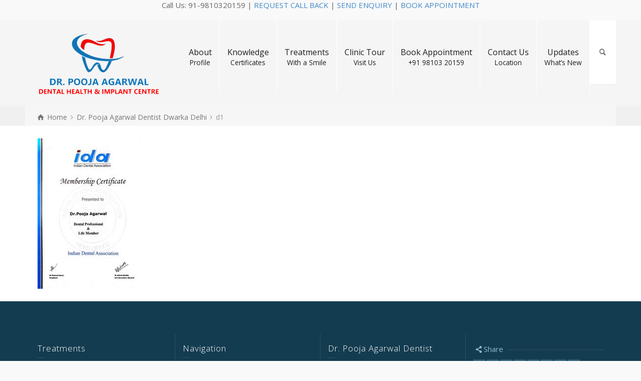

--- FILE ---
content_type: text/html; charset=UTF-8
request_url: https://drpoojadentalclinic.in/homepage/d1-2/
body_size: 10987
content:
<!doctype html><body bgcolor="#DDDDDD">
<p align="center">Call Us: 91-9810320159 |
<a target="_blank" href="https://www.drpoojadentalclinic.in/request-call-back/" style="text-decoration: none">
REQUEST CALL BACK</a> |
<a target="_blank" href="https://www.drpoojadentalclinic.in/send-enquiry/" style="text-decoration: none">
SEND ENQUIRY</a> |
<a target="_blank" href="http://www.drpoojadentalclinic.in/book-appointment/" style="text-decoration: none">
BOOK APPOINTMENT</a>
</body><head> 
<html lang="en-US" class="no-js">
<head> <meta charset="UTF-8" />  
<meta name="viewport" content="width=device-width, initial-scale=1, maximum-scale=1">
<link rel="alternate" type="application/rss+xml" title="Dr.Pooja Dentist Delhi RSS Feed" href="https://drpoojadentalclinic.in/feed/" />
<link rel="alternate" type="application/atom+xml" title="Dr.Pooja Dentist Delhi Atom Feed" href="https://drpoojadentalclinic.in/feed/atom/" />
<link rel="pingback" href="https://drpoojadentalclinic.in/xmlrpc.php" />
<meta name='robots' content='index, follow, max-image-preview:large, max-snippet:-1, max-video-preview:-1' />
<script type="text/javascript">/*<![CDATA[ */ var html = document.getElementsByTagName("html")[0]; html.className = html.className.replace("no-js", "js"); window.onerror=function(e,f){var body = document.getElementsByTagName("body")[0]; body.className = body.className.replace("rt-loading", ""); var e_file = document.createElement("a");e_file.href = f;console.log( e );console.log( e_file.pathname );}/* ]]>*/</script>

	<!-- This site is optimized with the Yoast SEO plugin v26.6 - https://yoast.com/wordpress/plugins/seo/ -->
	<title>d1 - Dr.Pooja Dentist Delhi</title>
	<link rel="canonical" href="https://drpoojadentalclinic.in/homepage/d1-2/" />
	<meta property="og:locale" content="en_US" />
	<meta property="og:type" content="article" />
	<meta property="og:title" content="d1 - Dr.Pooja Dentist Delhi" />
	<meta property="og:url" content="https://drpoojadentalclinic.in/homepage/d1-2/" />
	<meta property="og:site_name" content="Dr.Pooja Dentist Delhi" />
	<meta property="og:image" content="https://drpoojadentalclinic.in/homepage/d1-2" />
	<meta property="og:image:width" content="872" />
	<meta property="og:image:height" content="1280" />
	<meta property="og:image:type" content="image/jpeg" />
	<meta name="twitter:card" content="summary_large_image" />
	<script type="application/ld+json" class="yoast-schema-graph">{"@context":"https://schema.org","@graph":[{"@type":"WebPage","@id":"https://drpoojadentalclinic.in/homepage/d1-2/","url":"https://drpoojadentalclinic.in/homepage/d1-2/","name":"d1 - Dr.Pooja Dentist Delhi","isPartOf":{"@id":"https://drpoojadentalclinic.in/#website"},"primaryImageOfPage":{"@id":"https://drpoojadentalclinic.in/homepage/d1-2/#primaryimage"},"image":{"@id":"https://drpoojadentalclinic.in/homepage/d1-2/#primaryimage"},"thumbnailUrl":"https://drpoojadentalclinic.in/wp-content/uploads/2018/09/d1-1.jpg","datePublished":"2018-09-13T13:39:13+00:00","breadcrumb":{"@id":"https://drpoojadentalclinic.in/homepage/d1-2/#breadcrumb"},"inLanguage":"en-US","potentialAction":[{"@type":"ReadAction","target":["https://drpoojadentalclinic.in/homepage/d1-2/"]}]},{"@type":"ImageObject","inLanguage":"en-US","@id":"https://drpoojadentalclinic.in/homepage/d1-2/#primaryimage","url":"https://drpoojadentalclinic.in/wp-content/uploads/2018/09/d1-1.jpg","contentUrl":"https://drpoojadentalclinic.in/wp-content/uploads/2018/09/d1-1.jpg","width":872,"height":1280},{"@type":"BreadcrumbList","@id":"https://drpoojadentalclinic.in/homepage/d1-2/#breadcrumb","itemListElement":[{"@type":"ListItem","position":1,"name":"Home","item":"https://drpoojadentalclinic.in/"},{"@type":"ListItem","position":2,"name":"Dr. Pooja Agarwal Dentist Dwarka Delhi","item":"https://drpoojadentalclinic.in/"},{"@type":"ListItem","position":3,"name":"d1"}]},{"@type":"WebSite","@id":"https://drpoojadentalclinic.in/#website","url":"https://drpoojadentalclinic.in/","name":"Dr.Pooja Dentist Delhi","description":"Dental Health &amp; Implant Centre Dwarka Delhi India","potentialAction":[{"@type":"SearchAction","target":{"@type":"EntryPoint","urlTemplate":"https://drpoojadentalclinic.in/?s={search_term_string}"},"query-input":{"@type":"PropertyValueSpecification","valueRequired":true,"valueName":"search_term_string"}}],"inLanguage":"en-US"}]}</script>
	<!-- / Yoast SEO plugin. -->


<link rel='dns-prefetch' href='//fonts.googleapis.com' />
<link rel="alternate" type="application/rss+xml" title="Dr.Pooja Dentist Delhi &raquo; Feed" href="https://drpoojadentalclinic.in/feed/" />
<link rel="alternate" type="application/rss+xml" title="Dr.Pooja Dentist Delhi &raquo; Comments Feed" href="https://drpoojadentalclinic.in/comments/feed/" />
<link rel="alternate" type="application/rss+xml" title="Dr.Pooja Dentist Delhi &raquo; d1 Comments Feed" href="https://drpoojadentalclinic.in/homepage/d1-2/feed/" />
<link rel="alternate" title="oEmbed (JSON)" type="application/json+oembed" href="https://drpoojadentalclinic.in/wp-json/oembed/1.0/embed?url=https%3A%2F%2Fdrpoojadentalclinic.in%2Fhomepage%2Fd1-2%2F" />
<link rel="alternate" title="oEmbed (XML)" type="text/xml+oembed" href="https://drpoojadentalclinic.in/wp-json/oembed/1.0/embed?url=https%3A%2F%2Fdrpoojadentalclinic.in%2Fhomepage%2Fd1-2%2F&#038;format=xml" />
<style id='wp-img-auto-sizes-contain-inline-css' type='text/css'>
img:is([sizes=auto i],[sizes^="auto," i]){contain-intrinsic-size:3000px 1500px}
/*# sourceURL=wp-img-auto-sizes-contain-inline-css */
</style>

<style id='wp-emoji-styles-inline-css' type='text/css'>

	img.wp-smiley, img.emoji {
		display: inline !important;
		border: none !important;
		box-shadow: none !important;
		height: 1em !important;
		width: 1em !important;
		margin: 0 0.07em !important;
		vertical-align: -0.1em !important;
		background: none !important;
		padding: 0 !important;
	}
/*# sourceURL=wp-emoji-styles-inline-css */
</style>
<link rel='stylesheet' id='wp-block-library-css' href='https://drpoojadentalclinic.in/wp-includes/css/dist/block-library/style.min.css?ver=6.9' type='text/css' media='all' />
<style id='global-styles-inline-css' type='text/css'>
:root{--wp--preset--aspect-ratio--square: 1;--wp--preset--aspect-ratio--4-3: 4/3;--wp--preset--aspect-ratio--3-4: 3/4;--wp--preset--aspect-ratio--3-2: 3/2;--wp--preset--aspect-ratio--2-3: 2/3;--wp--preset--aspect-ratio--16-9: 16/9;--wp--preset--aspect-ratio--9-16: 9/16;--wp--preset--color--black: #000000;--wp--preset--color--cyan-bluish-gray: #abb8c3;--wp--preset--color--white: #ffffff;--wp--preset--color--pale-pink: #f78da7;--wp--preset--color--vivid-red: #cf2e2e;--wp--preset--color--luminous-vivid-orange: #ff6900;--wp--preset--color--luminous-vivid-amber: #fcb900;--wp--preset--color--light-green-cyan: #7bdcb5;--wp--preset--color--vivid-green-cyan: #00d084;--wp--preset--color--pale-cyan-blue: #8ed1fc;--wp--preset--color--vivid-cyan-blue: #0693e3;--wp--preset--color--vivid-purple: #9b51e0;--wp--preset--gradient--vivid-cyan-blue-to-vivid-purple: linear-gradient(135deg,rgb(6,147,227) 0%,rgb(155,81,224) 100%);--wp--preset--gradient--light-green-cyan-to-vivid-green-cyan: linear-gradient(135deg,rgb(122,220,180) 0%,rgb(0,208,130) 100%);--wp--preset--gradient--luminous-vivid-amber-to-luminous-vivid-orange: linear-gradient(135deg,rgb(252,185,0) 0%,rgb(255,105,0) 100%);--wp--preset--gradient--luminous-vivid-orange-to-vivid-red: linear-gradient(135deg,rgb(255,105,0) 0%,rgb(207,46,46) 100%);--wp--preset--gradient--very-light-gray-to-cyan-bluish-gray: linear-gradient(135deg,rgb(238,238,238) 0%,rgb(169,184,195) 100%);--wp--preset--gradient--cool-to-warm-spectrum: linear-gradient(135deg,rgb(74,234,220) 0%,rgb(151,120,209) 20%,rgb(207,42,186) 40%,rgb(238,44,130) 60%,rgb(251,105,98) 80%,rgb(254,248,76) 100%);--wp--preset--gradient--blush-light-purple: linear-gradient(135deg,rgb(255,206,236) 0%,rgb(152,150,240) 100%);--wp--preset--gradient--blush-bordeaux: linear-gradient(135deg,rgb(254,205,165) 0%,rgb(254,45,45) 50%,rgb(107,0,62) 100%);--wp--preset--gradient--luminous-dusk: linear-gradient(135deg,rgb(255,203,112) 0%,rgb(199,81,192) 50%,rgb(65,88,208) 100%);--wp--preset--gradient--pale-ocean: linear-gradient(135deg,rgb(255,245,203) 0%,rgb(182,227,212) 50%,rgb(51,167,181) 100%);--wp--preset--gradient--electric-grass: linear-gradient(135deg,rgb(202,248,128) 0%,rgb(113,206,126) 100%);--wp--preset--gradient--midnight: linear-gradient(135deg,rgb(2,3,129) 0%,rgb(40,116,252) 100%);--wp--preset--font-size--small: 13px;--wp--preset--font-size--medium: 20px;--wp--preset--font-size--large: 36px;--wp--preset--font-size--x-large: 42px;--wp--preset--spacing--20: 0.44rem;--wp--preset--spacing--30: 0.67rem;--wp--preset--spacing--40: 1rem;--wp--preset--spacing--50: 1.5rem;--wp--preset--spacing--60: 2.25rem;--wp--preset--spacing--70: 3.38rem;--wp--preset--spacing--80: 5.06rem;--wp--preset--shadow--natural: 6px 6px 9px rgba(0, 0, 0, 0.2);--wp--preset--shadow--deep: 12px 12px 50px rgba(0, 0, 0, 0.4);--wp--preset--shadow--sharp: 6px 6px 0px rgba(0, 0, 0, 0.2);--wp--preset--shadow--outlined: 6px 6px 0px -3px rgb(255, 255, 255), 6px 6px rgb(0, 0, 0);--wp--preset--shadow--crisp: 6px 6px 0px rgb(0, 0, 0);}:where(.is-layout-flex){gap: 0.5em;}:where(.is-layout-grid){gap: 0.5em;}body .is-layout-flex{display: flex;}.is-layout-flex{flex-wrap: wrap;align-items: center;}.is-layout-flex > :is(*, div){margin: 0;}body .is-layout-grid{display: grid;}.is-layout-grid > :is(*, div){margin: 0;}:where(.wp-block-columns.is-layout-flex){gap: 2em;}:where(.wp-block-columns.is-layout-grid){gap: 2em;}:where(.wp-block-post-template.is-layout-flex){gap: 1.25em;}:where(.wp-block-post-template.is-layout-grid){gap: 1.25em;}.has-black-color{color: var(--wp--preset--color--black) !important;}.has-cyan-bluish-gray-color{color: var(--wp--preset--color--cyan-bluish-gray) !important;}.has-white-color{color: var(--wp--preset--color--white) !important;}.has-pale-pink-color{color: var(--wp--preset--color--pale-pink) !important;}.has-vivid-red-color{color: var(--wp--preset--color--vivid-red) !important;}.has-luminous-vivid-orange-color{color: var(--wp--preset--color--luminous-vivid-orange) !important;}.has-luminous-vivid-amber-color{color: var(--wp--preset--color--luminous-vivid-amber) !important;}.has-light-green-cyan-color{color: var(--wp--preset--color--light-green-cyan) !important;}.has-vivid-green-cyan-color{color: var(--wp--preset--color--vivid-green-cyan) !important;}.has-pale-cyan-blue-color{color: var(--wp--preset--color--pale-cyan-blue) !important;}.has-vivid-cyan-blue-color{color: var(--wp--preset--color--vivid-cyan-blue) !important;}.has-vivid-purple-color{color: var(--wp--preset--color--vivid-purple) !important;}.has-black-background-color{background-color: var(--wp--preset--color--black) !important;}.has-cyan-bluish-gray-background-color{background-color: var(--wp--preset--color--cyan-bluish-gray) !important;}.has-white-background-color{background-color: var(--wp--preset--color--white) !important;}.has-pale-pink-background-color{background-color: var(--wp--preset--color--pale-pink) !important;}.has-vivid-red-background-color{background-color: var(--wp--preset--color--vivid-red) !important;}.has-luminous-vivid-orange-background-color{background-color: var(--wp--preset--color--luminous-vivid-orange) !important;}.has-luminous-vivid-amber-background-color{background-color: var(--wp--preset--color--luminous-vivid-amber) !important;}.has-light-green-cyan-background-color{background-color: var(--wp--preset--color--light-green-cyan) !important;}.has-vivid-green-cyan-background-color{background-color: var(--wp--preset--color--vivid-green-cyan) !important;}.has-pale-cyan-blue-background-color{background-color: var(--wp--preset--color--pale-cyan-blue) !important;}.has-vivid-cyan-blue-background-color{background-color: var(--wp--preset--color--vivid-cyan-blue) !important;}.has-vivid-purple-background-color{background-color: var(--wp--preset--color--vivid-purple) !important;}.has-black-border-color{border-color: var(--wp--preset--color--black) !important;}.has-cyan-bluish-gray-border-color{border-color: var(--wp--preset--color--cyan-bluish-gray) !important;}.has-white-border-color{border-color: var(--wp--preset--color--white) !important;}.has-pale-pink-border-color{border-color: var(--wp--preset--color--pale-pink) !important;}.has-vivid-red-border-color{border-color: var(--wp--preset--color--vivid-red) !important;}.has-luminous-vivid-orange-border-color{border-color: var(--wp--preset--color--luminous-vivid-orange) !important;}.has-luminous-vivid-amber-border-color{border-color: var(--wp--preset--color--luminous-vivid-amber) !important;}.has-light-green-cyan-border-color{border-color: var(--wp--preset--color--light-green-cyan) !important;}.has-vivid-green-cyan-border-color{border-color: var(--wp--preset--color--vivid-green-cyan) !important;}.has-pale-cyan-blue-border-color{border-color: var(--wp--preset--color--pale-cyan-blue) !important;}.has-vivid-cyan-blue-border-color{border-color: var(--wp--preset--color--vivid-cyan-blue) !important;}.has-vivid-purple-border-color{border-color: var(--wp--preset--color--vivid-purple) !important;}.has-vivid-cyan-blue-to-vivid-purple-gradient-background{background: var(--wp--preset--gradient--vivid-cyan-blue-to-vivid-purple) !important;}.has-light-green-cyan-to-vivid-green-cyan-gradient-background{background: var(--wp--preset--gradient--light-green-cyan-to-vivid-green-cyan) !important;}.has-luminous-vivid-amber-to-luminous-vivid-orange-gradient-background{background: var(--wp--preset--gradient--luminous-vivid-amber-to-luminous-vivid-orange) !important;}.has-luminous-vivid-orange-to-vivid-red-gradient-background{background: var(--wp--preset--gradient--luminous-vivid-orange-to-vivid-red) !important;}.has-very-light-gray-to-cyan-bluish-gray-gradient-background{background: var(--wp--preset--gradient--very-light-gray-to-cyan-bluish-gray) !important;}.has-cool-to-warm-spectrum-gradient-background{background: var(--wp--preset--gradient--cool-to-warm-spectrum) !important;}.has-blush-light-purple-gradient-background{background: var(--wp--preset--gradient--blush-light-purple) !important;}.has-blush-bordeaux-gradient-background{background: var(--wp--preset--gradient--blush-bordeaux) !important;}.has-luminous-dusk-gradient-background{background: var(--wp--preset--gradient--luminous-dusk) !important;}.has-pale-ocean-gradient-background{background: var(--wp--preset--gradient--pale-ocean) !important;}.has-electric-grass-gradient-background{background: var(--wp--preset--gradient--electric-grass) !important;}.has-midnight-gradient-background{background: var(--wp--preset--gradient--midnight) !important;}.has-small-font-size{font-size: var(--wp--preset--font-size--small) !important;}.has-medium-font-size{font-size: var(--wp--preset--font-size--medium) !important;}.has-large-font-size{font-size: var(--wp--preset--font-size--large) !important;}.has-x-large-font-size{font-size: var(--wp--preset--font-size--x-large) !important;}
/*# sourceURL=global-styles-inline-css */
</style>

<style id='classic-theme-styles-inline-css' type='text/css'>
/*! This file is auto-generated */
.wp-block-button__link{color:#fff;background-color:#32373c;border-radius:9999px;box-shadow:none;text-decoration:none;padding:calc(.667em + 2px) calc(1.333em + 2px);font-size:1.125em}.wp-block-file__button{background:#32373c;color:#fff;text-decoration:none}
/*# sourceURL=/wp-includes/css/classic-themes.min.css */
</style>
<link rel='stylesheet' id='fcb-main-css-css' href='https://drpoojadentalclinic.in/wp-content/plugins/formcraft-form-builder/assets/css/form.main.css?ver=1.2.5' type='text/css' media='all' />
<link rel='stylesheet' id='fcb-common-css-css' href='https://drpoojadentalclinic.in/wp-content/plugins/formcraft-form-builder/assets/css/common-elements.css?ver=1.2.5' type='text/css' media='all' />
<link rel='stylesheet' id='responsive-video-css' href='https://drpoojadentalclinic.in/wp-content/plugins/responsive-video/css/responsive-videos.css?ver=27082012' type='text/css' media='all' />
<link rel='stylesheet' id='rs-plugin-settings-css' href='https://drpoojadentalclinic.in/wp-content/plugins/revslider/public/assets/css/settings.css?ver=5.4.6.3.1' type='text/css' media='all' />
<style id='rs-plugin-settings-inline-css' type='text/css'>
#rs-demo-id {}
/*# sourceURL=rs-plugin-settings-inline-css */
</style>
<link rel='stylesheet' id='theme-style-all-css' href='https://drpoojadentalclinic.in/wp-content/themes/rttheme19/css/layout2/app.min.css?ver=6.9' type='text/css' media='all' />
<link rel='stylesheet' id='mediaelement-skin-css' href='https://drpoojadentalclinic.in/wp-content/themes/rttheme19/css/mejs-skin.min.css?ver=6.9' type='text/css' media='all' />
<link rel='stylesheet' id='fontello-css' href='https://drpoojadentalclinic.in/wp-content/themes/rttheme19/css/fontello/css/fontello.css?ver=6.9' type='text/css' media='all' />
<link rel='stylesheet' id='theme-style-css' href='https://drpoojadentalclinic.in/wp-content/themes/rttheme19/style.css?ver=6.9' type='text/css' media='all' />
<link rel='stylesheet' id='theme-dynamic-css' href='https://drpoojadentalclinic.in/wp-content/uploads/rttheme19/dynamic-style.css?ver=240606061555' type='text/css' media='all' />
<link rel='stylesheet' id='rt-google-fonts-css' href='//fonts.googleapis.com/css?family=Open+Sans%3A300%2Cregular&#038;subset=latin%2Clatin-ext&#038;ver=1.0.0' type='text/css' media='all' />
<script type="text/javascript" src="https://drpoojadentalclinic.in/wp-includes/js/jquery/jquery.min.js?ver=3.7.1" id="jquery-core-js"></script>
<script type="text/javascript" src="https://drpoojadentalclinic.in/wp-includes/js/jquery/jquery-migrate.min.js?ver=3.4.1" id="jquery-migrate-js"></script>
<script type="text/javascript" src="https://drpoojadentalclinic.in/wp-content/plugins/revslider/public/assets/js/jquery.themepunch.tools.min.js?ver=5.4.6.3.1" id="tp-tools-js"></script>
<script type="text/javascript" src="https://drpoojadentalclinic.in/wp-content/plugins/revslider/public/assets/js/jquery.themepunch.revolution.min.js?ver=5.4.6.3.1" id="revmin-js"></script>
<link rel="https://api.w.org/" href="https://drpoojadentalclinic.in/wp-json/" /><link rel="alternate" title="JSON" type="application/json" href="https://drpoojadentalclinic.in/wp-json/wp/v2/media/459" /><link rel="EditURI" type="application/rsd+xml" title="RSD" href="https://drpoojadentalclinic.in/xmlrpc.php?rsd" />
<meta name="generator" content="WordPress 6.9" />
<link rel='shortlink' href='https://drpoojadentalclinic.in/?p=459' />

<!--[if lt IE 9]><script src="https://drpoojadentalclinic.in/wp-content/themes/rttheme19/js/html5shiv.min.js"></script><![endif]-->
<!--[if gte IE 9]> <style type="text/css"> .gradient { filter: none; } </style> <![endif]-->

<!--Theme Version:2.4.2 Plugin Version:2.4-->
<meta name="generator" content="Powered by WPBakery Page Builder - drag and drop page builder for WordPress."/>
<!--[if lte IE 9]><link rel="stylesheet" type="text/css" href="https://drpoojadentalclinic.in/wp-content/plugins/js_composer/assets/css/vc_lte_ie9.min.css" media="screen"><![endif]--><meta name="generator" content="Powered by Slider Revolution 5.4.6.3.1 - responsive, Mobile-Friendly Slider Plugin for WordPress with comfortable drag and drop interface." />
<link rel="icon" href="https://drpoojadentalclinic.in/wp-content/uploads/2018/09/dr.pooja-dentist-delhi-150x135.png" sizes="32x32" />
<link rel="icon" href="https://drpoojadentalclinic.in/wp-content/uploads/2018/09/dr.pooja-dentist-delhi.png" sizes="192x192" />
<link rel="apple-touch-icon" href="https://drpoojadentalclinic.in/wp-content/uploads/2018/09/dr.pooja-dentist-delhi.png" />
<meta name="msapplication-TileImage" content="https://drpoojadentalclinic.in/wp-content/uploads/2018/09/dr.pooja-dentist-delhi.png" />
<script type="text/javascript">function setREVStartSize(e){
				try{ var i=jQuery(window).width(),t=9999,r=0,n=0,l=0,f=0,s=0,h=0;					
					if(e.responsiveLevels&&(jQuery.each(e.responsiveLevels,function(e,f){f>i&&(t=r=f,l=e),i>f&&f>r&&(r=f,n=e)}),t>r&&(l=n)),f=e.gridheight[l]||e.gridheight[0]||e.gridheight,s=e.gridwidth[l]||e.gridwidth[0]||e.gridwidth,h=i/s,h=h>1?1:h,f=Math.round(h*f),"fullscreen"==e.sliderLayout){var u=(e.c.width(),jQuery(window).height());if(void 0!=e.fullScreenOffsetContainer){var c=e.fullScreenOffsetContainer.split(",");if (c) jQuery.each(c,function(e,i){u=jQuery(i).length>0?u-jQuery(i).outerHeight(!0):u}),e.fullScreenOffset.split("%").length>1&&void 0!=e.fullScreenOffset&&e.fullScreenOffset.length>0?u-=jQuery(window).height()*parseInt(e.fullScreenOffset,0)/100:void 0!=e.fullScreenOffset&&e.fullScreenOffset.length>0&&(u-=parseInt(e.fullScreenOffset,0))}f=u}else void 0!=e.minHeight&&f<e.minHeight&&(f=e.minHeight);e.c.closest(".rev_slider_wrapper").css({height:f})					
				}catch(d){console.log("Failure at Presize of Slider:"+d)}
			};</script>
<noscript><style type="text/css"> .wpb_animate_when_almost_visible { opacity: 1; }</style></noscript></head>
<body class="attachment wp-singular attachment-template-default attachmentid-459 attachment-jpeg wp-theme-rttheme19  layout2 wpb-js-composer js-comp-ver-5.5 vc_responsive">
<div class="go-to-top icon-up-open"></div>
<!-- background wrapper -->
<div id="container">   
 
	

				

	<header class="top-header fullwidth ">

				

		<div class="header-elements default">
		
			<!-- mobile menu button -->
			<div class="mobile-menu-button icon-menu"></div>

			
			<!-- logo -->
			<div id="logo" class="site-logo">
				 <a href="https://drpoojadentalclinic.in" title="Dr.Pooja Dentist Delhi"><img src="https://drpoojadentalclinic.in/wp-content/uploads/2024/06/dr.pooja-dentist-dwarka-delh-greyi.png" alt="Dr.Pooja Dentist Delhi" width="400" height="210" class="main_logo" srcset="https://drpoojadentalclinic.in/wp-content/uploads/2024/06/dr.pooja-dentist-dwarka-delh-greyi.png 1.3x" /><img src="https://drpoojadentalclinic.in/wp-content/uploads/2024/06/dr.pooja-dentist-dwarka-delh-greyi.png" alt="Dr.Pooja Dentist Delhi" class="sticky_logo" srcset="https://drpoojadentalclinic.in/wp-content/uploads/2024/06/dr.pooja-dentist-dwarka-delh-greyi.png 1.3x" /></a> 			</div><!-- / end #logo -->

			<div class="header-right">
						

				<!-- navigation holder -->
				    

									<nav>
						<ul id="navigation" class="menu"><li id='menu-item-57' data-depth='0' class="menu-item menu-item-type-post_type menu-item-object-page has-sub-title"><a  href="https://drpoojadentalclinic.in/dentist-dwarka-delhi-india-dr-pooja-agarwal-dental-clinic/">About<span>Profile</span></a> </li>
<li id='menu-item-391' data-depth='0' class="menu-item menu-item-type-post_type menu-item-object-page has-sub-title"><a  href="https://drpoojadentalclinic.in/dentist-dwarka-dr-pooja-agarwal-health-clinic/">Knowledge<span>Certificates</span></a> </li>
<li id='menu-item-374' data-depth='0' class="menu-item menu-item-type-taxonomy menu-item-object-category menu-item-has-children has-sub-title"><a  href="https://drpoojadentalclinic.in/category/services/">Treatments<span>With a Smile</span></a> 
<ul class="sub-menu">
<li id='menu-item-379' data-depth='1' class="menu-item menu-item-type-post_type menu-item-object-post"><a  href="https://drpoojadentalclinic.in/complete-dentures-type-cost-delhi-india/">Complete Dentures</a> </li>
<li id='menu-item-376' data-depth='1' class="menu-item menu-item-type-post_type menu-item-object-post"><a  href="https://drpoojadentalclinic.in/dental-crowns-bridges-treatment-delhi-india/">Crown &#038; Bridges</a> </li>
<li id='menu-item-375' data-depth='1' class="menu-item menu-item-type-post_type menu-item-object-post"><a  href="https://drpoojadentalclinic.in/cosmetic-dentistry-cost-delhi-india/">Cosmetic Dentistry Fillings</a> </li>
<li id='menu-item-377' data-depth='1' class="menu-item menu-item-type-post_type menu-item-object-post"><a  href="https://drpoojadentalclinic.in/dental-implants-clinic-delhi-dwarka-india/">Dental Implants</a> </li>
<li id='menu-item-380' data-depth='1' class="menu-item menu-item-type-post_type menu-item-object-post"><a  href="https://drpoojadentalclinic.in/orthodontic-treatment-delhi-dwarka-india/">Orthodontic Treatment</a> </li>
<li id='menu-item-381' data-depth='1' class="menu-item menu-item-type-post_type menu-item-object-post"><a  href="https://drpoojadentalclinic.in/root-canal-treatment-delhi-dwarka-india/">Root Canal</a> </li>
<li id='menu-item-382' data-depth='1' class="menu-item menu-item-type-post_type menu-item-object-post"><a  href="https://drpoojadentalclinic.in/teeth-whitening-clinic-treatment-cost-delhi/">Teeth Whitening</a> </li>
<li id='menu-item-378' data-depth='1' class="menu-item menu-item-type-post_type menu-item-object-post"><a  href="https://drpoojadentalclinic.in/dental-tooth-fillings-cost-delhi-india/">Tooth Fillings</a> </li>
</ul>
</li>
<li id='menu-item-1096' data-depth='0' class="menu-item menu-item-type-post_type menu-item-object-page has-sub-title"><a  href="https://drpoojadentalclinic.in/clinic-tour/">Clinic Tour<span>Visit Us</span></a> </li>
<li id='menu-item-389' data-depth='0' class="menu-item menu-item-type-post_type menu-item-object-page has-sub-title"><a  href="https://drpoojadentalclinic.in/book-appointment/">Book Appointment<span>+91 98103 20159</span></a> </li>
<li id='menu-item-56' data-depth='0' class="menu-item menu-item-type-post_type menu-item-object-page menu-item-has-children has-sub-title"><a  href="https://drpoojadentalclinic.in/contact-us/">Contact Us<span>Location</span></a> 
<ul class="sub-menu">
<li id='menu-item-397' data-depth='1' class="menu-item menu-item-type-post_type menu-item-object-page"><a  href="https://drpoojadentalclinic.in/request-call-back/">Request Call Back</a> </li>
<li id='menu-item-398' data-depth='1' class="menu-item menu-item-type-post_type menu-item-object-page"><a  href="https://drpoojadentalclinic.in/send-enquiry/">Send Enquiry</a> </li>
</ul>
</li>
<li id='menu-item-537' data-depth='0' class="menu-item menu-item-type-custom menu-item-object-custom menu-item-has-children has-sub-title"><a  href="#">Updates<span>What’s New</span></a> 
<ul class="sub-menu">
<li id='menu-item-274' data-depth='1' class="menu-item menu-item-type-taxonomy menu-item-object-category"><a  href="https://drpoojadentalclinic.in/category/information-blog/">Information Blog</a> </li>
<li id='menu-item-538' data-depth='1' class="menu-item menu-item-type-taxonomy menu-item-object-category"><a  href="https://drpoojadentalclinic.in/category/news-events/">News &amp; Events</a> </li>
</ul>
</li>
</ul> 
					</nav>
						
						<!-- shortcut buttons -->
		<div id="tools">
			<ul>
				<li class="tool-icon" title="Open"><span class="icon-plus"></span></li>
			</ul>
			<ul>

				
				
				
									<li class="tool-icon search" title="Search"><span class="icon-search"></span>
						<div class="widget">
							<form method="get"  action="https://drpoojadentalclinic.in/"  class="wp-search-form rt_form">
	<ul>
		<li><input type="text" class='search showtextback' placeholder="search" name="s" /><span class="icon-search-1"></span></li>
	</ul>
	</form>						</div>
					</li>

				
							</ul>
		</div><!-- / end #tools -->

	
			</div><!-- / end .header-right -->

		</div>
	</header>



	<!-- main contents -->
	<div id="main_content">

	
<div class="content_row row sub_page_header fullwidth " style="background-color: #f0f0f0;">
	
	<div class="content_row_wrapper  default" ><div class="col col-sm-12"><div class="breadcrumb"><ol vocab="http://schema.org/" typeof="BreadcrumbList">
<li property="itemListElement" typeof="ListItem">
<a property="item" typeof="WebPage" class="icon-home" href="https://drpoojadentalclinic.in"><span property="name">Home</span><meta property="position" content="1"></a> <span class="icon-angle-right"></span> </li>
<li property="itemListElement" typeof="ListItem">
<a property="item" typeof="WebPage" class="" href="https://drpoojadentalclinic.in/"><span property="name">Dr. Pooja Agarwal Dentist Dwarka Delhi</span><meta property="position" content="2"></a> <span class="icon-angle-right"></span> </li>
<li property="itemListElement" typeof="ListItem">

						<meta itemprop="name" content="d1">
						<meta itemprop="url" content="https://drpoojadentalclinic.in/homepage/d1-2/">
						<span property="name">d1</span>
						<meta property="position" content="3"></li>
</ol>
</div></div></div>
</div>

	
				 
	 

						
			
			<div  class="content_row default-style no-composer  fullwidth"><div class="content_row_wrapper clearfix "><div class="col col-sm-12 col-xs-12 ">
							
				
				<p class="attachment"><a href='https://drpoojadentalclinic.in/wp-content/uploads/2018/09/d1-1.jpg'><img fetchpriority="high" decoding="async" width="204" height="300" src="https://drpoojadentalclinic.in/wp-content/uploads/2018/09/d1-1-204x300.jpg" class="attachment-medium size-medium" alt="" srcset="https://drpoojadentalclinic.in/wp-content/uploads/2018/09/d1-1-204x300.jpg 204w, https://drpoojadentalclinic.in/wp-content/uploads/2018/09/d1-1-768x1127.jpg 768w, https://drpoojadentalclinic.in/wp-content/uploads/2018/09/d1-1-698x1024.jpg 698w, https://drpoojadentalclinic.in/wp-content/uploads/2018/09/d1-1.jpg 872w" sizes="(max-width: 204px) 100vw, 204px" /></a></p>
							

			</div></div></div>

			

				

	 
		


</div><!-- / end #main_content -->

<!-- footer -->
<footer id="footer" class="clearfix footer" data-footer="">
	<section class="footer_widgets content_row row clearfix footer border_grid fixed_heights footer_contents fullwidth"><div class="content_row_wrapper default clearfix"><div id="footer-column-1" class="col col-xs-12 col-sm-3 widgets_holder"><div id="nav_menu-2" class="footer_widget widget widget_nav_menu"><h5>Treatments</h5><div class="menu-ft-menu-container"><ul id="menu-ft-menu" class="menu"><li id="menu-item-494" class="menu-item menu-item-type-post_type menu-item-object-post menu-item-494"><a href="https://drpoojadentalclinic.in/cosmetic-dentistry-cost-delhi-india/">Cosmetic Dentistry Fillings</a></li>
<li id="menu-item-495" class="menu-item menu-item-type-post_type menu-item-object-post menu-item-495"><a href="https://drpoojadentalclinic.in/complete-dentures-type-cost-delhi-india/">Complete Dentures</a></li>
<li id="menu-item-491" class="menu-item menu-item-type-post_type menu-item-object-post menu-item-491"><a href="https://drpoojadentalclinic.in/dental-implants-clinic-delhi-dwarka-india/">Dental Implants</a></li>
<li id="menu-item-492" class="menu-item menu-item-type-post_type menu-item-object-post menu-item-492"><a href="https://drpoojadentalclinic.in/dental-crowns-bridges-treatment-delhi-india/">Dental Crowns Bridges</a></li>
<li id="menu-item-493" class="menu-item menu-item-type-post_type menu-item-object-post menu-item-493"><a href="https://drpoojadentalclinic.in/dental-tooth-fillings-cost-delhi-india/">Dental Tooth Fillings</a></li>
<li id="menu-item-490" class="menu-item menu-item-type-post_type menu-item-object-post menu-item-490"><a href="https://drpoojadentalclinic.in/orthodontic-treatment-delhi-dwarka-india/">Orthodontic Treatment</a></li>
<li id="menu-item-489" class="menu-item menu-item-type-post_type menu-item-object-post menu-item-489"><a href="https://drpoojadentalclinic.in/root-canal-treatment-delhi-dwarka-india/">Root Canal Treatment</a></li>
<li id="menu-item-488" class="menu-item menu-item-type-post_type menu-item-object-post menu-item-488"><a href="https://drpoojadentalclinic.in/teeth-whitening-clinic-treatment-cost-delhi/">Teeth Whitening</a></li>
</ul></div></div></div><div id="footer-column-2" class="col col-xs-12 col-sm-3 widgets_holder"><div id="nav_menu-3" class="footer_widget widget widget_nav_menu"><h5>Navigation</h5><div class="menu-tm-menu-container"><ul id="menu-tm-menu" class="menu"><li id="menu-item-496" class="menu-item menu-item-type-post_type menu-item-object-page menu-item-home menu-item-496"><a href="https://drpoojadentalclinic.in/">Return Home</a></li>
<li id="menu-item-498" class="menu-item menu-item-type-post_type menu-item-object-page menu-item-498"><a href="https://drpoojadentalclinic.in/book-appointment/">Book Appointment</a></li>
<li id="menu-item-497" class="menu-item menu-item-type-post_type menu-item-object-page menu-item-497"><a href="https://drpoojadentalclinic.in/dentist-dwarka-delhi-india-dr-pooja-agarwal-dental-clinic/">About Dr. Pooja</a></li>
<li id="menu-item-499" class="menu-item menu-item-type-post_type menu-item-object-page menu-item-499"><a href="https://drpoojadentalclinic.in/contact-us/">Contact Us</a></li>
<li id="menu-item-500" class="menu-item menu-item-type-post_type menu-item-object-page menu-item-500"><a href="https://drpoojadentalclinic.in/dentist-dwarka-dr-pooja-agarwal-health-clinic/">Knowledge</a></li>
<li id="menu-item-501" class="menu-item menu-item-type-post_type menu-item-object-page menu-item-501"><a href="https://drpoojadentalclinic.in/request-call-back/">Request Call Back</a></li>
<li id="menu-item-503" class="menu-item menu-item-type-post_type menu-item-object-page menu-item-503"><a href="https://drpoojadentalclinic.in/send-enquiry/">Send Enquiry</a></li>
</ul></div></div></div><div id="footer-column-3" class="col col-xs-12 col-sm-3 widgets_holder"><div id="contact_info-2" class="footer_widget widget widget_contact_info"><h5>Dr. Pooja Agarwal Dentist</h5><div class="with_icons style-1"><div><span class="icon icon-home"></span><div>77, Rosewood Apartments, Sector 13, Pocket A, Dwarka, Near Sector 13 Metro Station, New Delhi-110075</div></div><div><span class="icon icon-phone"></span><div>91-9810320159</div></div><div><span class="icon icon-phone"></span><div>011-43537588</div></div><div><span class="icon icon-lifebuoy"></span><div><a href="mailto:support@drpoojadentalclinic.in">support@drpoojadentalclinic.in</a></div></div><div><span class="icon icon-lifebuoy"></span><div><a href="mailto:drpoojadentistin@gmail.com">drpoojadentistin@gmail.com</a></div></div><div><span class="icon icon-pencil-1"></span><div><a href="http://drpoojadentalclinic.in/contact-us/" title="Contact Form">Contact Form</a></div></div></div></div><div id="search-3" class="footer_widget widget widget_search"><form method="get"  action="https://drpoojadentalclinic.in/"  class="wp-search-form rt_form">
	<ul>
		<li><input type="text" class='search showtextback' placeholder="search" name="s" /><span class="icon-search-1"></span></li>
	</ul>
	</form></div></div><div id="footer-column-4" class="col col-xs-12 col-sm-3 widgets_holder"><div id="text-5" class="footer_widget widget widget_text">			<div class="textwidget">
		<div class="social_share_holder">
		<div class="share_text"><span class="icon-share">Share</span></div>
		<ul class="social_media"><li class="mail"><a class="icon-mail " href="mailto:?body=https%3A%2F%2Fdrpoojadentalclinic.in%2Fhomepage%2Fd1-2%2F" title="Email"><span>Email</span></a></li><li class="twitter"><a class="icon-twitter " href="#" data-url="http://twitter.com/home?status=d1+https%3A%2F%2Fdrpoojadentalclinic.in%2Fhomepage%2Fd1-2%2F" title="Twitter"><span>Twitter</span></a></li><li class="facebook"><a class="icon-facebook " href="#" data-url="http://www.facebook.com/sharer/sharer.php?u=https%3A%2F%2Fdrpoojadentalclinic.in%2Fhomepage%2Fd1-2%2F&amp;title=d1" title="Facebook"><span>Facebook</span></a></li><li class="gplus"><a class="icon-gplus " href="#" data-url="https://plus.google.com/share?url=https%3A%2F%2Fdrpoojadentalclinic.in%2Fhomepage%2Fd1-2%2F" title="Google +"><span>Google +</span></a></li><li class="pinterest"><a class="icon-pinterest " href="#" data-url="http://pinterest.com/pin/create/bookmarklet/?media=https%3A%2F%2Fdrpoojadentalclinic.in%2Fwp-content%2Fuploads%2F2018%2F09%2Fd1-1.jpg&amp;url=https%3A%2F%2Fdrpoojadentalclinic.in%2Fhomepage%2Fd1-2%2F&amp;is_video=false&amp;description=d1" title="Pinterest"><span>Pinterest</span></a></li><li class="tumblr"><a class="icon-tumblr " href="#" data-url="http://tumblr.com/share?url=https%3A%2F%2Fdrpoojadentalclinic.in%2Fhomepage%2Fd1-2%2F&amp;title=d1" title="Tumblr"><span>Tumblr</span></a></li><li class="linkedin"><a class="icon-linkedin " href="#" data-url="http://www.linkedin.com/shareArticle?mini=true&amp;url=https%3A%2F%2Fdrpoojadentalclinic.in%2Fhomepage%2Fd1-2%2F&amp;title=d1&amp;source=" title="Linkedin"><span>Linkedin</span></a></li><li class="vkontakte"><a class="icon-vkontakte " href="#" data-url="http://vkontakte.ru/share.php?url=https%3A%2F%2Fdrpoojadentalclinic.in%2Fhomepage%2Fd1-2%2F" title="Vkontakte"><span>Vkontakte</span></a></li></ul>
		</div>
</div>
		</div><div id="block-3" class="footer_widget widget widget_block"><iframe loading="lazy" width="100%" height="150" src="https://www.youtube.com/embed/uDR7oWsPUa4" title="YouTube video player" frameborder="0" allow="accelerometer; autoplay; clipboard-write; encrypted-media; gyroscope; picture-in-picture" allowfullscreen></iframe></div></div></div></section><div class="content_row row clearfix footer_contents footer_info_bar fullwidth"><div class="content_row_wrapper default clearfix"><div class="col col-sm-12"><div class="copyright ">Copyright © Dr.Pooja Dentist | Dental Health &amp; Implant Centre Dwarka Delhi India. All the information, pictures, videos and text belong to the owner of this website drpoojadentalclinic.in. Any unauthorized copying, duplicating, download videos and using without consent or sharing the content is not allowed.</div><ul id="footer-navigation" class="menu"><li id="menu-item-324" class="menu-item menu-item-type-post_type menu-item-object-page menu-item-324"><a href="https://drpoojadentalclinic.in/terms-of-use/">Terms of Use</a></li>
<li id="menu-item-326" class="menu-item menu-item-type-post_type menu-item-object-page menu-item-326"><a href="https://drpoojadentalclinic.in/fb-policy/">FB Policy</a></li>
<li id="menu-item-327" class="menu-item menu-item-type-post_type menu-item-object-page menu-item-327"><a href="https://drpoojadentalclinic.in/linking-policy/">Linking Policy</a></li>
<li id="menu-item-328" class="menu-item menu-item-type-post_type menu-item-object-page menu-item-328"><a href="https://drpoojadentalclinic.in/external-links-policy/">External Links Policy</a></li>
<li id="menu-item-329" class="menu-item menu-item-type-post_type menu-item-object-page menu-item-329"><a href="https://drpoojadentalclinic.in/privacy-policy/">Privacy Policy</a></li>
<li id="menu-item-332" class="menu-item menu-item-type-post_type menu-item-object-page menu-item-home menu-item-332"><a href="https://drpoojadentalclinic.in/">Home</a></li>
<li id="menu-item-333" class="menu-item menu-item-type-post_type menu-item-object-page menu-item-333"><a href="https://drpoojadentalclinic.in/contact-us/">Contact Us</a></li>
<li id="menu-item-334" class="menu-item menu-item-type-post_type menu-item-object-page menu-item-334"><a href="https://drpoojadentalclinic.in/dentist-dwarka-delhi-india-dr-pooja-agarwal-dental-clinic/">About Us</a></li>
</ul></div></div></div></footer><!-- / end #footer -->

</div><!-- / end #container --> 
<script type="speculationrules">
{"prefetch":[{"source":"document","where":{"and":[{"href_matches":"/*"},{"not":{"href_matches":["/wp-*.php","/wp-admin/*","/wp-content/uploads/*","/wp-content/*","/wp-content/plugins/*","/wp-content/themes/rttheme19/*","/*\\?(.+)"]}},{"not":{"selector_matches":"a[rel~=\"nofollow\"]"}},{"not":{"selector_matches":".no-prefetch, .no-prefetch a"}}]},"eagerness":"conservative"}]}
</script>
<script type="text/javascript" id="mediaelement-core-js-before">
/* <![CDATA[ */
var mejsL10n = {"language":"en","strings":{"mejs.download-file":"Download File","mejs.install-flash":"You are using a browser that does not have Flash player enabled or installed. Please turn on your Flash player plugin or download the latest version from https://get.adobe.com/flashplayer/","mejs.fullscreen":"Fullscreen","mejs.play":"Play","mejs.pause":"Pause","mejs.time-slider":"Time Slider","mejs.time-help-text":"Use Left/Right Arrow keys to advance one second, Up/Down arrows to advance ten seconds.","mejs.live-broadcast":"Live Broadcast","mejs.volume-help-text":"Use Up/Down Arrow keys to increase or decrease volume.","mejs.unmute":"Unmute","mejs.mute":"Mute","mejs.volume-slider":"Volume Slider","mejs.video-player":"Video Player","mejs.audio-player":"Audio Player","mejs.captions-subtitles":"Captions/Subtitles","mejs.captions-chapters":"Chapters","mejs.none":"None","mejs.afrikaans":"Afrikaans","mejs.albanian":"Albanian","mejs.arabic":"Arabic","mejs.belarusian":"Belarusian","mejs.bulgarian":"Bulgarian","mejs.catalan":"Catalan","mejs.chinese":"Chinese","mejs.chinese-simplified":"Chinese (Simplified)","mejs.chinese-traditional":"Chinese (Traditional)","mejs.croatian":"Croatian","mejs.czech":"Czech","mejs.danish":"Danish","mejs.dutch":"Dutch","mejs.english":"English","mejs.estonian":"Estonian","mejs.filipino":"Filipino","mejs.finnish":"Finnish","mejs.french":"French","mejs.galician":"Galician","mejs.german":"German","mejs.greek":"Greek","mejs.haitian-creole":"Haitian Creole","mejs.hebrew":"Hebrew","mejs.hindi":"Hindi","mejs.hungarian":"Hungarian","mejs.icelandic":"Icelandic","mejs.indonesian":"Indonesian","mejs.irish":"Irish","mejs.italian":"Italian","mejs.japanese":"Japanese","mejs.korean":"Korean","mejs.latvian":"Latvian","mejs.lithuanian":"Lithuanian","mejs.macedonian":"Macedonian","mejs.malay":"Malay","mejs.maltese":"Maltese","mejs.norwegian":"Norwegian","mejs.persian":"Persian","mejs.polish":"Polish","mejs.portuguese":"Portuguese","mejs.romanian":"Romanian","mejs.russian":"Russian","mejs.serbian":"Serbian","mejs.slovak":"Slovak","mejs.slovenian":"Slovenian","mejs.spanish":"Spanish","mejs.swahili":"Swahili","mejs.swedish":"Swedish","mejs.tagalog":"Tagalog","mejs.thai":"Thai","mejs.turkish":"Turkish","mejs.ukrainian":"Ukrainian","mejs.vietnamese":"Vietnamese","mejs.welsh":"Welsh","mejs.yiddish":"Yiddish"}};
//# sourceURL=mediaelement-core-js-before
/* ]]> */
</script>
<script type="text/javascript" src="https://drpoojadentalclinic.in/wp-includes/js/mediaelement/mediaelement-and-player.min.js?ver=4.2.17" id="mediaelement-core-js"></script>
<script type="text/javascript" src="https://drpoojadentalclinic.in/wp-includes/js/mediaelement/mediaelement-migrate.min.js?ver=6.9" id="mediaelement-migrate-js"></script>
<script type="text/javascript" id="mediaelement-js-extra">
/* <![CDATA[ */
var _wpmejsSettings = {"pluginPath":"/wp-includes/js/mediaelement/","classPrefix":"mejs-","stretching":"responsive","audioShortcodeLibrary":"mediaelement","videoShortcodeLibrary":"mediaelement"};
//# sourceURL=mediaelement-js-extra
/* ]]> */
</script>
<script type="text/javascript" id="rt-theme-scripts-js-extra">
/* <![CDATA[ */
var rt_theme_params = {"ajax_url":"https://drpoojadentalclinic.in/wp-admin/admin-ajax.php","rttheme_template_dir":"https://drpoojadentalclinic.in/wp-content/themes/rttheme19","popup_blocker_message":"Please disable your pop-up blocker and click the \"Open\" link again.","wpml_lang":null,"theme_slug":"rttheme19","home_url":"https://drpoojadentalclinic.in","page_loading":"","page_leaving":""};
//# sourceURL=rt-theme-scripts-js-extra
/* ]]> */
</script>
<script type="text/javascript" src="https://drpoojadentalclinic.in/wp-content/themes/rttheme19/js/layout2/app.min.js?ver=6.9" id="rt-theme-scripts-js"></script>
<script type="text/javascript" src="https://drpoojadentalclinic.in/wp-includes/js/comment-reply.min.js?ver=6.9" id="comment-reply-js" async="async" data-wp-strategy="async" fetchpriority="low"></script>
<script id="wp-emoji-settings" type="application/json">
{"baseUrl":"https://s.w.org/images/core/emoji/17.0.2/72x72/","ext":".png","svgUrl":"https://s.w.org/images/core/emoji/17.0.2/svg/","svgExt":".svg","source":{"concatemoji":"https://drpoojadentalclinic.in/wp-includes/js/wp-emoji-release.min.js?ver=6.9"}}
</script>
<script type="module">
/* <![CDATA[ */
/*! This file is auto-generated */
const a=JSON.parse(document.getElementById("wp-emoji-settings").textContent),o=(window._wpemojiSettings=a,"wpEmojiSettingsSupports"),s=["flag","emoji"];function i(e){try{var t={supportTests:e,timestamp:(new Date).valueOf()};sessionStorage.setItem(o,JSON.stringify(t))}catch(e){}}function c(e,t,n){e.clearRect(0,0,e.canvas.width,e.canvas.height),e.fillText(t,0,0);t=new Uint32Array(e.getImageData(0,0,e.canvas.width,e.canvas.height).data);e.clearRect(0,0,e.canvas.width,e.canvas.height),e.fillText(n,0,0);const a=new Uint32Array(e.getImageData(0,0,e.canvas.width,e.canvas.height).data);return t.every((e,t)=>e===a[t])}function p(e,t){e.clearRect(0,0,e.canvas.width,e.canvas.height),e.fillText(t,0,0);var n=e.getImageData(16,16,1,1);for(let e=0;e<n.data.length;e++)if(0!==n.data[e])return!1;return!0}function u(e,t,n,a){switch(t){case"flag":return n(e,"\ud83c\udff3\ufe0f\u200d\u26a7\ufe0f","\ud83c\udff3\ufe0f\u200b\u26a7\ufe0f")?!1:!n(e,"\ud83c\udde8\ud83c\uddf6","\ud83c\udde8\u200b\ud83c\uddf6")&&!n(e,"\ud83c\udff4\udb40\udc67\udb40\udc62\udb40\udc65\udb40\udc6e\udb40\udc67\udb40\udc7f","\ud83c\udff4\u200b\udb40\udc67\u200b\udb40\udc62\u200b\udb40\udc65\u200b\udb40\udc6e\u200b\udb40\udc67\u200b\udb40\udc7f");case"emoji":return!a(e,"\ud83e\u1fac8")}return!1}function f(e,t,n,a){let r;const o=(r="undefined"!=typeof WorkerGlobalScope&&self instanceof WorkerGlobalScope?new OffscreenCanvas(300,150):document.createElement("canvas")).getContext("2d",{willReadFrequently:!0}),s=(o.textBaseline="top",o.font="600 32px Arial",{});return e.forEach(e=>{s[e]=t(o,e,n,a)}),s}function r(e){var t=document.createElement("script");t.src=e,t.defer=!0,document.head.appendChild(t)}a.supports={everything:!0,everythingExceptFlag:!0},new Promise(t=>{let n=function(){try{var e=JSON.parse(sessionStorage.getItem(o));if("object"==typeof e&&"number"==typeof e.timestamp&&(new Date).valueOf()<e.timestamp+604800&&"object"==typeof e.supportTests)return e.supportTests}catch(e){}return null}();if(!n){if("undefined"!=typeof Worker&&"undefined"!=typeof OffscreenCanvas&&"undefined"!=typeof URL&&URL.createObjectURL&&"undefined"!=typeof Blob)try{var e="postMessage("+f.toString()+"("+[JSON.stringify(s),u.toString(),c.toString(),p.toString()].join(",")+"));",a=new Blob([e],{type:"text/javascript"});const r=new Worker(URL.createObjectURL(a),{name:"wpTestEmojiSupports"});return void(r.onmessage=e=>{i(n=e.data),r.terminate(),t(n)})}catch(e){}i(n=f(s,u,c,p))}t(n)}).then(e=>{for(const n in e)a.supports[n]=e[n],a.supports.everything=a.supports.everything&&a.supports[n],"flag"!==n&&(a.supports.everythingExceptFlag=a.supports.everythingExceptFlag&&a.supports[n]);var t;a.supports.everythingExceptFlag=a.supports.everythingExceptFlag&&!a.supports.flag,a.supports.everything||((t=a.source||{}).concatemoji?r(t.concatemoji):t.wpemoji&&t.twemoji&&(r(t.twemoji),r(t.wpemoji)))});
//# sourceURL=https://drpoojadentalclinic.in/wp-includes/js/wp-emoji-loader.min.js
/* ]]> */
</script>
</body>
</html>

<!-- Page cached by LiteSpeed Cache 7.7 on 2026-01-18 09:56:09 -->